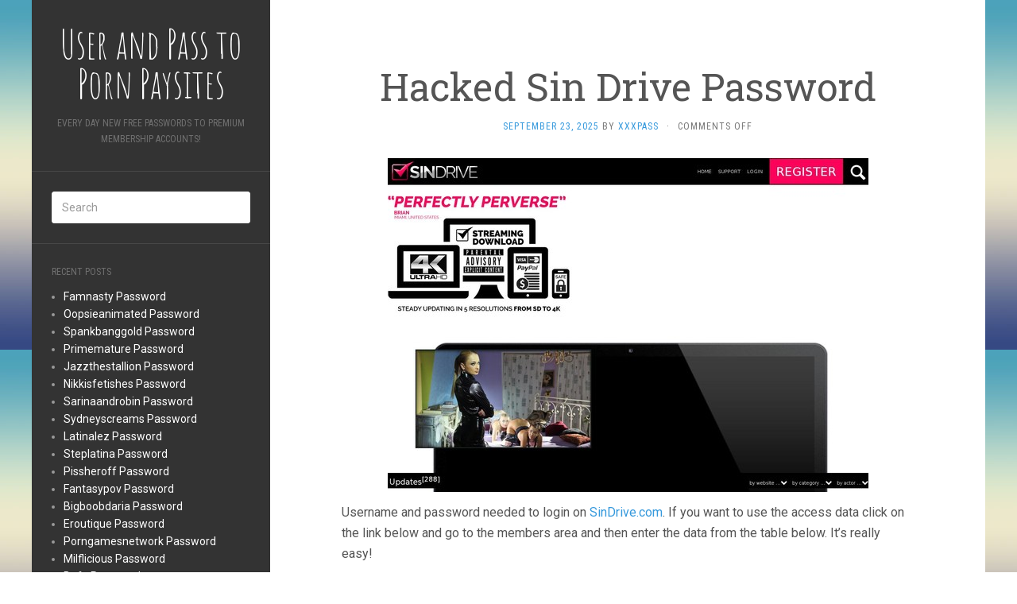

--- FILE ---
content_type: text/html; charset=UTF-8
request_url: https://userandpass.com/hacked-sin-drive-password/
body_size: 8655
content:
<!DOCTYPE html>
<html lang="en-US">
<head>
		<meta charset="UTF-8" />
	<meta http-equiv="X-UA-Compatible" content="IE=edge">
	<meta name="viewport" content="width=device-width, initial-scale=1.0" />
	<link rel="profile" href="https://gmpg.org/xfn/11" />
	<link rel="pingback" href="https://userandpass.com/xmlrpc.php" />
	<script type="application/ld+json">
	{"@context":"https://schema.org","@type":"BreadcrumbList","itemListElement":[{"@type":"ListItem","position":1,"name":"Free Membership Passwords","item":"http://userandpass.com/category/free-membership-passwords/"},{"@type":"ListItem","position":2,"name":"Hacked Sin Drive Password"}]}
	</script>
<title>Hacked Sin Drive Password &#8211; User and Pass to Porn Paysites</title>
<meta name='robots' content='max-image-preview:large' />
<link rel='dns-prefetch' href='//fonts.googleapis.com' />
<link rel='dns-prefetch' href='//s.w.org' />
<link rel="alternate" type="application/rss+xml" title="User and Pass to Porn Paysites &raquo; Feed" href="https://userandpass.com/feed/" />
<link rel="alternate" type="application/rss+xml" title="User and Pass to Porn Paysites &raquo; Comments Feed" href="https://userandpass.com/comments/feed/" />


<!-- Last Modified Schema is inserted by the WP Last Modified Info plugin v1.7.6 - https://wordpress.org/plugins/wp-last-modified-info/ -->
<script type="application/ld+json">{"@context":"http:\/\/schema.org\/","@type":"CreativeWork","dateModified":"2025-09-23T19:35:47-06:00","headline":"Hacked Sin Drive Password","description":"Username and password needed to login on SinDrive.com. If you want to use the access data click on the link below and go to the members area and then enter the data from the table below. It&#8217;s really easy! http:\/\/SinDrive.com joecool5:Seattle98 ABailey:Bailey mclovin007:blaze1 turtle:dove jeromey:323232 Sometimes, it may happen that the password may not be active. Do not worry because","mainEntityOfPage":{"@type":"WebPage","@id":"http:\/\/userandpass.com\/hacked-sin-drive-password\/"},"author":{"@type":"Person","name":"xxxpass","url":"http:\/\/userandpass.com\/author\/xxxpass\/","description":""}}</script>

<script type="text/javascript">
window._wpemojiSettings = {"baseUrl":"https:\/\/s.w.org\/images\/core\/emoji\/14.0.0\/72x72\/","ext":".png","svgUrl":"https:\/\/s.w.org\/images\/core\/emoji\/14.0.0\/svg\/","svgExt":".svg","source":{"concatemoji":"http:\/\/userandpass.com\/wp-includes\/js\/wp-emoji-release.min.js?ver=6.0"}};
/*! This file is auto-generated */
!function(e,a,t){var n,r,o,i=a.createElement("canvas"),p=i.getContext&&i.getContext("2d");function s(e,t){var a=String.fromCharCode,e=(p.clearRect(0,0,i.width,i.height),p.fillText(a.apply(this,e),0,0),i.toDataURL());return p.clearRect(0,0,i.width,i.height),p.fillText(a.apply(this,t),0,0),e===i.toDataURL()}function c(e){var t=a.createElement("script");t.src=e,t.defer=t.type="text/javascript",a.getElementsByTagName("head")[0].appendChild(t)}for(o=Array("flag","emoji"),t.supports={everything:!0,everythingExceptFlag:!0},r=0;r<o.length;r++)t.supports[o[r]]=function(e){if(!p||!p.fillText)return!1;switch(p.textBaseline="top",p.font="600 32px Arial",e){case"flag":return s([127987,65039,8205,9895,65039],[127987,65039,8203,9895,65039])?!1:!s([55356,56826,55356,56819],[55356,56826,8203,55356,56819])&&!s([55356,57332,56128,56423,56128,56418,56128,56421,56128,56430,56128,56423,56128,56447],[55356,57332,8203,56128,56423,8203,56128,56418,8203,56128,56421,8203,56128,56430,8203,56128,56423,8203,56128,56447]);case"emoji":return!s([129777,127995,8205,129778,127999],[129777,127995,8203,129778,127999])}return!1}(o[r]),t.supports.everything=t.supports.everything&&t.supports[o[r]],"flag"!==o[r]&&(t.supports.everythingExceptFlag=t.supports.everythingExceptFlag&&t.supports[o[r]]);t.supports.everythingExceptFlag=t.supports.everythingExceptFlag&&!t.supports.flag,t.DOMReady=!1,t.readyCallback=function(){t.DOMReady=!0},t.supports.everything||(n=function(){t.readyCallback()},a.addEventListener?(a.addEventListener("DOMContentLoaded",n,!1),e.addEventListener("load",n,!1)):(e.attachEvent("onload",n),a.attachEvent("onreadystatechange",function(){"complete"===a.readyState&&t.readyCallback()})),(e=t.source||{}).concatemoji?c(e.concatemoji):e.wpemoji&&e.twemoji&&(c(e.twemoji),c(e.wpemoji)))}(window,document,window._wpemojiSettings);
</script>
<style type="text/css">
img.wp-smiley,
img.emoji {
	display: inline !important;
	border: none !important;
	box-shadow: none !important;
	height: 1em !important;
	width: 1em !important;
	margin: 0 0.07em !important;
	vertical-align: -0.1em !important;
	background: none !important;
	padding: 0 !important;
}
</style>
	<link rel='stylesheet' id='wp-block-library-css' href="https://userandpass.com/wp-includes/css/dist/block-library/style.min.css?ver=6.0" media='all' />
<style id='global-styles-inline-css' type='text/css'>
body{--wp--preset--color--black: #000000;--wp--preset--color--cyan-bluish-gray: #abb8c3;--wp--preset--color--white: #ffffff;--wp--preset--color--pale-pink: #f78da7;--wp--preset--color--vivid-red: #cf2e2e;--wp--preset--color--luminous-vivid-orange: #ff6900;--wp--preset--color--luminous-vivid-amber: #fcb900;--wp--preset--color--light-green-cyan: #7bdcb5;--wp--preset--color--vivid-green-cyan: #00d084;--wp--preset--color--pale-cyan-blue: #8ed1fc;--wp--preset--color--vivid-cyan-blue: #0693e3;--wp--preset--color--vivid-purple: #9b51e0;--wp--preset--gradient--vivid-cyan-blue-to-vivid-purple: linear-gradient(135deg,rgba(6,147,227,1) 0%,rgb(155,81,224) 100%);--wp--preset--gradient--light-green-cyan-to-vivid-green-cyan: linear-gradient(135deg,rgb(122,220,180) 0%,rgb(0,208,130) 100%);--wp--preset--gradient--luminous-vivid-amber-to-luminous-vivid-orange: linear-gradient(135deg,rgba(252,185,0,1) 0%,rgba(255,105,0,1) 100%);--wp--preset--gradient--luminous-vivid-orange-to-vivid-red: linear-gradient(135deg,rgba(255,105,0,1) 0%,rgb(207,46,46) 100%);--wp--preset--gradient--very-light-gray-to-cyan-bluish-gray: linear-gradient(135deg,rgb(238,238,238) 0%,rgb(169,184,195) 100%);--wp--preset--gradient--cool-to-warm-spectrum: linear-gradient(135deg,rgb(74,234,220) 0%,rgb(151,120,209) 20%,rgb(207,42,186) 40%,rgb(238,44,130) 60%,rgb(251,105,98) 80%,rgb(254,248,76) 100%);--wp--preset--gradient--blush-light-purple: linear-gradient(135deg,rgb(255,206,236) 0%,rgb(152,150,240) 100%);--wp--preset--gradient--blush-bordeaux: linear-gradient(135deg,rgb(254,205,165) 0%,rgb(254,45,45) 50%,rgb(107,0,62) 100%);--wp--preset--gradient--luminous-dusk: linear-gradient(135deg,rgb(255,203,112) 0%,rgb(199,81,192) 50%,rgb(65,88,208) 100%);--wp--preset--gradient--pale-ocean: linear-gradient(135deg,rgb(255,245,203) 0%,rgb(182,227,212) 50%,rgb(51,167,181) 100%);--wp--preset--gradient--electric-grass: linear-gradient(135deg,rgb(202,248,128) 0%,rgb(113,206,126) 100%);--wp--preset--gradient--midnight: linear-gradient(135deg,rgb(2,3,129) 0%,rgb(40,116,252) 100%);--wp--preset--duotone--dark-grayscale: url('#wp-duotone-dark-grayscale');--wp--preset--duotone--grayscale: url('#wp-duotone-grayscale');--wp--preset--duotone--purple-yellow: url('#wp-duotone-purple-yellow');--wp--preset--duotone--blue-red: url('#wp-duotone-blue-red');--wp--preset--duotone--midnight: url('#wp-duotone-midnight');--wp--preset--duotone--magenta-yellow: url('#wp-duotone-magenta-yellow');--wp--preset--duotone--purple-green: url('#wp-duotone-purple-green');--wp--preset--duotone--blue-orange: url('#wp-duotone-blue-orange');--wp--preset--font-size--small: 13px;--wp--preset--font-size--medium: 20px;--wp--preset--font-size--large: 36px;--wp--preset--font-size--x-large: 42px;}.has-black-color{color: var(--wp--preset--color--black) !important;}.has-cyan-bluish-gray-color{color: var(--wp--preset--color--cyan-bluish-gray) !important;}.has-white-color{color: var(--wp--preset--color--white) !important;}.has-pale-pink-color{color: var(--wp--preset--color--pale-pink) !important;}.has-vivid-red-color{color: var(--wp--preset--color--vivid-red) !important;}.has-luminous-vivid-orange-color{color: var(--wp--preset--color--luminous-vivid-orange) !important;}.has-luminous-vivid-amber-color{color: var(--wp--preset--color--luminous-vivid-amber) !important;}.has-light-green-cyan-color{color: var(--wp--preset--color--light-green-cyan) !important;}.has-vivid-green-cyan-color{color: var(--wp--preset--color--vivid-green-cyan) !important;}.has-pale-cyan-blue-color{color: var(--wp--preset--color--pale-cyan-blue) !important;}.has-vivid-cyan-blue-color{color: var(--wp--preset--color--vivid-cyan-blue) !important;}.has-vivid-purple-color{color: var(--wp--preset--color--vivid-purple) !important;}.has-black-background-color{background-color: var(--wp--preset--color--black) !important;}.has-cyan-bluish-gray-background-color{background-color: var(--wp--preset--color--cyan-bluish-gray) !important;}.has-white-background-color{background-color: var(--wp--preset--color--white) !important;}.has-pale-pink-background-color{background-color: var(--wp--preset--color--pale-pink) !important;}.has-vivid-red-background-color{background-color: var(--wp--preset--color--vivid-red) !important;}.has-luminous-vivid-orange-background-color{background-color: var(--wp--preset--color--luminous-vivid-orange) !important;}.has-luminous-vivid-amber-background-color{background-color: var(--wp--preset--color--luminous-vivid-amber) !important;}.has-light-green-cyan-background-color{background-color: var(--wp--preset--color--light-green-cyan) !important;}.has-vivid-green-cyan-background-color{background-color: var(--wp--preset--color--vivid-green-cyan) !important;}.has-pale-cyan-blue-background-color{background-color: var(--wp--preset--color--pale-cyan-blue) !important;}.has-vivid-cyan-blue-background-color{background-color: var(--wp--preset--color--vivid-cyan-blue) !important;}.has-vivid-purple-background-color{background-color: var(--wp--preset--color--vivid-purple) !important;}.has-black-border-color{border-color: var(--wp--preset--color--black) !important;}.has-cyan-bluish-gray-border-color{border-color: var(--wp--preset--color--cyan-bluish-gray) !important;}.has-white-border-color{border-color: var(--wp--preset--color--white) !important;}.has-pale-pink-border-color{border-color: var(--wp--preset--color--pale-pink) !important;}.has-vivid-red-border-color{border-color: var(--wp--preset--color--vivid-red) !important;}.has-luminous-vivid-orange-border-color{border-color: var(--wp--preset--color--luminous-vivid-orange) !important;}.has-luminous-vivid-amber-border-color{border-color: var(--wp--preset--color--luminous-vivid-amber) !important;}.has-light-green-cyan-border-color{border-color: var(--wp--preset--color--light-green-cyan) !important;}.has-vivid-green-cyan-border-color{border-color: var(--wp--preset--color--vivid-green-cyan) !important;}.has-pale-cyan-blue-border-color{border-color: var(--wp--preset--color--pale-cyan-blue) !important;}.has-vivid-cyan-blue-border-color{border-color: var(--wp--preset--color--vivid-cyan-blue) !important;}.has-vivid-purple-border-color{border-color: var(--wp--preset--color--vivid-purple) !important;}.has-vivid-cyan-blue-to-vivid-purple-gradient-background{background: var(--wp--preset--gradient--vivid-cyan-blue-to-vivid-purple) !important;}.has-light-green-cyan-to-vivid-green-cyan-gradient-background{background: var(--wp--preset--gradient--light-green-cyan-to-vivid-green-cyan) !important;}.has-luminous-vivid-amber-to-luminous-vivid-orange-gradient-background{background: var(--wp--preset--gradient--luminous-vivid-amber-to-luminous-vivid-orange) !important;}.has-luminous-vivid-orange-to-vivid-red-gradient-background{background: var(--wp--preset--gradient--luminous-vivid-orange-to-vivid-red) !important;}.has-very-light-gray-to-cyan-bluish-gray-gradient-background{background: var(--wp--preset--gradient--very-light-gray-to-cyan-bluish-gray) !important;}.has-cool-to-warm-spectrum-gradient-background{background: var(--wp--preset--gradient--cool-to-warm-spectrum) !important;}.has-blush-light-purple-gradient-background{background: var(--wp--preset--gradient--blush-light-purple) !important;}.has-blush-bordeaux-gradient-background{background: var(--wp--preset--gradient--blush-bordeaux) !important;}.has-luminous-dusk-gradient-background{background: var(--wp--preset--gradient--luminous-dusk) !important;}.has-pale-ocean-gradient-background{background: var(--wp--preset--gradient--pale-ocean) !important;}.has-electric-grass-gradient-background{background: var(--wp--preset--gradient--electric-grass) !important;}.has-midnight-gradient-background{background: var(--wp--preset--gradient--midnight) !important;}.has-small-font-size{font-size: var(--wp--preset--font-size--small) !important;}.has-medium-font-size{font-size: var(--wp--preset--font-size--medium) !important;}.has-large-font-size{font-size: var(--wp--preset--font-size--large) !important;}.has-x-large-font-size{font-size: var(--wp--preset--font-size--x-large) !important;}
</style>
<link rel='stylesheet' id='flat-fonts-css' href='//fonts.googleapis.com/css?family=Amatic+SC%7CRoboto:400,700%7CRoboto+Slab%7CRoboto+Condensed' media='all' />
<link rel='stylesheet' id='flat-theme-css' href="https://userandpass.com/wp-content/themes/flat/assets/css/flat.min.css?ver=1.7.1" media='all' />
<link rel='stylesheet' id='flat-style-css' href="https://userandpass.com/wp-content/themes/flat/style.css?ver=6.0" media='all' />
<script src="https://userandpass.com/wp-includes/js/jquery/jquery.min.js?ver=3.6.0" id='jquery-core-js'></script>
<script src="https://userandpass.com/wp-includes/js/jquery/jquery-migrate.min.js?ver=3.3.2" id='jquery-migrate-js'></script>
<script src="https://userandpass.com/wp-content/themes/flat/assets/js/flat.min.js?ver=1.7.1" id='flat-js-js'></script>
<!--[if lt IE 9]>
<script src='http://userandpass.com/wp-content/themes/flat/assets/js/html5shiv.min.js?ver=3.7.2' id='html5shiv-js'></script>
<![endif]-->
<link rel="https://api.w.org/" href="https://userandpass.com/wp-json/" /><link rel="alternate" type="application/json" href="https://userandpass.com/wp-json/wp/v2/posts/5366" /><link rel="canonical" href="https://userandpass.com/hacked-sin-drive-password/" />
<link rel="alternate" type="application/json+oembed" href="https://userandpass.com/wp-json/oembed/1.0/embed?url=http%3A%2F%2Fuserandpass.com%2Fhacked-sin-drive-password%2F" />
<link rel="alternate" type="text/xml+oembed" href="https://userandpass.com/wp-json/oembed/1.0/embed?url=http%3A%2F%2Fuserandpass.com%2Fhacked-sin-drive-password%2F&#038;format=xml" />
<style id="wplmi-inline-css" type="text/css"> span.wplmi-user-avatar { width: 16px;display: inline-block !important;flex-shrink: 0; } img.wplmi-elementor-avatar { border-radius: 100%;margin-right: 3px; } 

</style>
<style type="text/css"></style><style type="text/css">#masthead .site-title {font-family:Amatic SC}body {font-family:Roboto }h1,h2,h3,h4,h5,h6 {font-family:Roboto Slab}#masthead .site-description, .hentry .entry-meta {font-family:Roboto Condensed}</style><style type="text/css" id="custom-background-css">
body.custom-background { background-image: url("http://userandpass.com/wp-content/themes/flat/assets/img/default-background.jpg"); background-position: left top; background-size: auto; background-repeat: repeat; background-attachment: scroll; }
</style>
		</head>

<body class="post-template-default single single-post postid-5366 single-format-standard custom-background" itemscope itemtype="http://schema.org/WebPage">
<div id="page">
	<div class="container">
		<div class="row row-offcanvas row-offcanvas-left">
			<div id="secondary" class="col-lg-3">
								<header id="masthead" class="site-header" role="banner">
										<div class="hgroup">
						<h1 class="site-title display-title"><a href="https://userandpass.com/" title="User and Pass to Porn Paysites" rel="home"><span itemprop="name">User and Pass to Porn Paysites</span></a></h1><h2 itemprop="description" class="site-description">Every day new free passwords to premium membership accounts!</h2>					</div>
					<button type="button" class="btn btn-link hidden-lg toggle-sidebar" data-toggle="offcanvas" aria-label="Sidebar"><i class="fa fa-gear"></i></button>
					<button type="button" class="btn btn-link hidden-lg toggle-navigation" aria-label="Navigation Menu"><i class="fa fa-bars"></i></button>
					<nav id="site-navigation" class="navigation main-navigation" role="navigation">
						<div class="nav-menu"></div>
					</nav>
									</header>
				
				<div class="sidebar-offcanvas">
					<div id="main-sidebar" class="widget-area" role="complementary">
											<aside id="search-2" class="widget widget_search">
	<form method="get" id="searchform" action="https://userandpass.com/">
		<label for="s" class="assistive-text">Search</label>
		<input type="text" class="field" name="s" id="s" placeholder="Search" />
		<input type="submit" class="submit" name="submit" id="searchsubmit" value="Search" />
	</form>
					</aside>

							<aside id="recent-posts-2" class="widget widget_recent_entries">

								<h3 class='widget-title'>Recent Posts</h3>

		<ul>
											<li>
					<a href="https://userandpass.com/famnasty-password/">Famnasty Password</a>
									</li>
											<li>
					<a href="https://userandpass.com/oopsieanimated-password/">Oopsieanimated Password</a>
									</li>
											<li>
					<a href="https://userandpass.com/spankbanggold-password/">Spankbanggold Password</a>
									</li>
											<li>
					<a href="https://userandpass.com/primemature-password/">Primemature Password</a>
									</li>
											<li>
					<a href="https://userandpass.com/jazzthestallion-password/">Jazzthestallion Password</a>
									</li>
											<li>
					<a href="https://userandpass.com/nikkisfetishes-password/">Nikkisfetishes Password</a>
									</li>
											<li>
					<a href="https://userandpass.com/sarinaandrobin-password/">Sarinaandrobin Password</a>
									</li>
											<li>
					<a href="https://userandpass.com/sydneyscreams-password/">Sydneyscreams Password</a>
									</li>
											<li>
					<a href="https://userandpass.com/latinalez-password/">Latinalez Password</a>
									</li>
											<li>
					<a href="https://userandpass.com/steplatina-password/">Steplatina Password</a>
									</li>
											<li>
					<a href="https://userandpass.com/pissheroff-password/">Pissheroff Password</a>
									</li>
											<li>
					<a href="https://userandpass.com/fantasypov-password/">Fantasypov Password</a>
									</li>
											<li>
					<a href="https://userandpass.com/bigboobdaria-password/">Bigboobdaria Password</a>
									</li>
											<li>
					<a href="https://userandpass.com/eroutique-password/">Eroutique Password</a>
									</li>
											<li>
					<a href="https://userandpass.com/porngamesnetwork-password/">Porngamesnetwork Password</a>
									</li>
											<li>
					<a href="https://userandpass.com/milflicious-password/">Milflicious Password</a>
									</li>
											<li>
					<a href="https://userandpass.com/bufu-password/">Bufu Password</a>
									</li>
											<li>
					<a href="https://userandpass.com/cheatersaanonymous-password/">Cheatersaanonymous Password</a>
									</li>
											<li>
					<a href="https://userandpass.com/copslovecocks-password/">Copslovecocks Password</a>
									</li>
											<li>
					<a href="https://userandpass.com/vrdome-password/">Vrdome Password</a>
									</li>
											<li>
					<a href="https://userandpass.com/vrmagic-password/">Vrmagic Password</a>
									</li>
											<li>
					<a href="https://userandpass.com/vrspy-password/">Vrspy Password</a>
									</li>
											<li>
					<a href="https://userandpass.com/aipornx-password/">Aipornx Password</a>
									</li>
											<li>
					<a href="https://userandpass.com/lustyvr-password/">Lustyvr Password</a>
									</li>
											<li>
					<a href="https://userandpass.com/woowvr-password/">Woowvr Password</a>
									</li>
					</ul>

							</aside>
					<aside id="categories-2" class="widget widget_categories">
						<h3 class='widget-title'>Categories</h3>

			<ul>
					<li class="cat-item cat-item-2"><a href="https://userandpass.com/category/free-membership-passwords/" title="Free Membership Passwords">Free Membership Passwords</a>
</li>
			</ul>

								</aside>
					<aside id="archives-2" class="widget widget_archive">
						<h3 class='widget-title'>Archives</h3>

			<ul>
					<li><a href="https://userandpass.com/2025/11/">November 2025</a></li>
	<li><a href="https://userandpass.com/2025/10/">October 2025</a></li>
	<li><a href="https://userandpass.com/2025/09/">September 2025</a></li>
	<li><a href="https://userandpass.com/2025/08/">August 2025</a></li>
	<li><a href="https://userandpass.com/2025/07/">July 2025</a></li>
	<li><a href="https://userandpass.com/2025/06/">June 2025</a></li>
	<li><a href="https://userandpass.com/2025/05/">May 2025</a></li>
	<li><a href="https://userandpass.com/2025/04/">April 2025</a></li>
	<li><a href="https://userandpass.com/2025/03/">March 2025</a></li>
	<li><a href="https://userandpass.com/2025/02/">February 2025</a></li>
	<li><a href="https://userandpass.com/2025/01/">January 2025</a></li>
	<li><a href="https://userandpass.com/2024/12/">December 2024</a></li>
	<li><a href="https://userandpass.com/2024/11/">November 2024</a></li>
	<li><a href="https://userandpass.com/2024/10/">October 2024</a></li>
	<li><a href="https://userandpass.com/2024/09/">September 2024</a></li>
	<li><a href="https://userandpass.com/2024/08/">August 2024</a></li>
	<li><a href="https://userandpass.com/2024/07/">July 2024</a></li>
	<li><a href="https://userandpass.com/2024/06/">June 2024</a></li>
	<li><a href="https://userandpass.com/2024/05/">May 2024</a></li>
	<li><a href="https://userandpass.com/2024/04/">April 2024</a></li>
	<li><a href="https://userandpass.com/2024/03/">March 2024</a></li>
	<li><a href="https://userandpass.com/2024/02/">February 2024</a></li>
	<li><a href="https://userandpass.com/2024/01/">January 2024</a></li>
	<li><a href="https://userandpass.com/2023/12/">December 2023</a></li>
	<li><a href="https://userandpass.com/2023/11/">November 2023</a></li>
	<li><a href="https://userandpass.com/2023/10/">October 2023</a></li>
	<li><a href="https://userandpass.com/2023/09/">September 2023</a></li>
	<li><a href="https://userandpass.com/2023/08/">August 2023</a></li>
	<li><a href="https://userandpass.com/2023/07/">July 2023</a></li>
	<li><a href="https://userandpass.com/2023/06/">June 2023</a></li>
	<li><a href="https://userandpass.com/2023/05/">May 2023</a></li>
	<li><a href="https://userandpass.com/2023/04/">April 2023</a></li>
	<li><a href="https://userandpass.com/2023/03/">March 2023</a></li>
	<li><a href="https://userandpass.com/2023/02/">February 2023</a></li>
	<li><a href="https://userandpass.com/2023/01/">January 2023</a></li>
	<li><a href="https://userandpass.com/2022/12/">December 2022</a></li>
	<li><a href="https://userandpass.com/2022/11/">November 2022</a></li>
	<li><a href="https://userandpass.com/2022/10/">October 2022</a></li>
	<li><a href="https://userandpass.com/2022/09/">September 2022</a></li>
	<li><a href="https://userandpass.com/2022/08/">August 2022</a></li>
	<li><a href="https://userandpass.com/2022/07/">July 2022</a></li>
	<li><a href="https://userandpass.com/2022/06/">June 2022</a></li>
	<li><a href="https://userandpass.com/2022/05/">May 2022</a></li>
	<li><a href="https://userandpass.com/2022/04/">April 2022</a></li>
	<li><a href="https://userandpass.com/2022/03/">March 2022</a></li>
	<li><a href="https://userandpass.com/2022/02/">February 2022</a></li>
	<li><a href="https://userandpass.com/2022/01/">January 2022</a></li>
	<li><a href="https://userandpass.com/2021/12/">December 2021</a></li>
	<li><a href="https://userandpass.com/2021/11/">November 2021</a></li>
	<li><a href="https://userandpass.com/2021/10/">October 2021</a></li>
	<li><a href="https://userandpass.com/2021/09/">September 2021</a></li>
	<li><a href="https://userandpass.com/2021/08/">August 2021</a></li>
	<li><a href="https://userandpass.com/2021/07/">July 2021</a></li>
	<li><a href="https://userandpass.com/2021/06/">June 2021</a></li>
	<li><a href="https://userandpass.com/2021/05/">May 2021</a></li>
	<li><a href="https://userandpass.com/2021/04/">April 2021</a></li>
	<li><a href="https://userandpass.com/2021/03/">March 2021</a></li>
	<li><a href="https://userandpass.com/2021/02/">February 2021</a></li>
	<li><a href="https://userandpass.com/2021/01/">January 2021</a></li>
	<li><a href="https://userandpass.com/2020/12/">December 2020</a></li>
	<li><a href="https://userandpass.com/2020/11/">November 2020</a></li>
	<li><a href="https://userandpass.com/2020/10/">October 2020</a></li>
	<li><a href="https://userandpass.com/2020/09/">September 2020</a></li>
	<li><a href="https://userandpass.com/2020/08/">August 2020</a></li>
	<li><a href="https://userandpass.com/2020/07/">July 2020</a></li>
	<li><a href="https://userandpass.com/2020/06/">June 2020</a></li>
	<li><a href="https://userandpass.com/2020/05/">May 2020</a></li>
	<li><a href="https://userandpass.com/2020/04/">April 2020</a></li>
	<li><a href="https://userandpass.com/2020/03/">March 2020</a></li>
	<li><a href="https://userandpass.com/2020/02/">February 2020</a></li>
	<li><a href="https://userandpass.com/2020/01/">January 2020</a></li>
	<li><a href="https://userandpass.com/2019/12/">December 2019</a></li>
	<li><a href="https://userandpass.com/2019/11/">November 2019</a></li>
	<li><a href="https://userandpass.com/2019/10/">October 2019</a></li>
	<li><a href="https://userandpass.com/2019/09/">September 2019</a></li>
	<li><a href="https://userandpass.com/2019/08/">August 2019</a></li>
	<li><a href="https://userandpass.com/2019/07/">July 2019</a></li>
	<li><a href="https://userandpass.com/2019/06/">June 2019</a></li>
	<li><a href="https://userandpass.com/2019/03/">March 2019</a></li>
	<li><a href="https://userandpass.com/2019/02/">February 2019</a></li>
	<li><a href="https://userandpass.com/2019/01/">January 2019</a></li>
	<li><a href="https://userandpass.com/2018/12/">December 2018</a></li>
	<li><a href="https://userandpass.com/2018/11/">November 2018</a></li>
	<li><a href="https://userandpass.com/2018/10/">October 2018</a></li>
	<li><a href="https://userandpass.com/2018/09/">September 2018</a></li>
	<li><a href="https://userandpass.com/2018/08/">August 2018</a></li>
	<li><a href="https://userandpass.com/2018/07/">July 2018</a></li>
	<li><a href="https://userandpass.com/2018/06/">June 2018</a></li>
	<li><a href="https://userandpass.com/2018/05/">May 2018</a></li>
	<li><a href="https://userandpass.com/2018/04/">April 2018</a></li>
	<li><a href="https://userandpass.com/2018/03/">March 2018</a></li>
	<li><a href="https://userandpass.com/2018/02/">February 2018</a></li>
	<li><a href="https://userandpass.com/2018/01/">January 2018</a></li>
	<li><a href="https://userandpass.com/2017/12/">December 2017</a></li>
	<li><a href="https://userandpass.com/2017/11/">November 2017</a></li>
	<li><a href="https://userandpass.com/2017/10/">October 2017</a></li>
	<li><a href="https://userandpass.com/2017/09/">September 2017</a></li>
	<li><a href="https://userandpass.com/2017/08/">August 2017</a></li>
	<li><a href="https://userandpass.com/2017/07/">July 2017</a></li>
	<li><a href="https://userandpass.com/2017/06/">June 2017</a></li>
	<li><a href="https://userandpass.com/2017/05/">May 2017</a></li>
	<li><a href="https://userandpass.com/2017/04/">April 2017</a></li>
	<li><a href="https://userandpass.com/2017/03/">March 2017</a></li>
	<li><a href="https://userandpass.com/2017/02/">February 2017</a></li>
	<li><a href="https://userandpass.com/2017/01/">January 2017</a></li>
	<li><a href="https://userandpass.com/2016/12/">December 2016</a></li>
	<li><a href="https://userandpass.com/2016/11/">November 2016</a></li>
	<li><a href="https://userandpass.com/2016/10/">October 2016</a></li>
	<li><a href="https://userandpass.com/2016/09/">September 2016</a></li>
	<li><a href="https://userandpass.com/2016/08/">August 2016</a></li>
	<li><a href="https://userandpass.com/2016/07/">July 2016</a></li>
	<li><a href="https://userandpass.com/2016/06/">June 2016</a></li>
	<li><a href="https://userandpass.com/2016/05/">May 2016</a></li>
	<li><a href="https://userandpass.com/2016/04/">April 2016</a></li>
	<li><a href="https://userandpass.com/2016/03/">March 2016</a></li>
	<li><a href="https://userandpass.com/2016/02/">February 2016</a></li>
	<li><a href="https://userandpass.com/2016/01/">January 2016</a></li>
	<li><a href="https://userandpass.com/2015/12/">December 2015</a></li>
	<li><a href="https://userandpass.com/2015/11/">November 2015</a></li>
	<li><a href="https://userandpass.com/2015/10/">October 2015</a></li>
	<li><a href="https://userandpass.com/2015/09/">September 2015</a></li>
	<li><a href="https://userandpass.com/2015/08/">August 2015</a></li>
	<li><a href="https://userandpass.com/2015/07/">July 2015</a></li>
	<li><a href="https://userandpass.com/2015/06/">June 2015</a></li>
			</ul>

								</aside>
					<aside id="tag_cloud-2" class="widget widget_tag_cloud">
						<h3 class='widget-title'>Tags</h3>
<div class="tagcloud"><a href="https://userandpass.com/tag/access/" class="tag-cloud-link tag-link-129725 tag-link-position-1" style="font-size: 20.782608695652pt;" aria-label="access (7,641 items)">access</a>
<a href="https://userandpass.com/tag/account/" class="tag-cloud-link tag-link-129726 tag-link-position-2" style="font-size: 20.782608695652pt;" aria-label="account (7,641 items)">account</a>
<a href="https://userandpass.com/tag/amateur-porn/" class="tag-cloud-link tag-link-13614 tag-link-position-3" style="font-size: 13.173913043478pt;" aria-label="amateur porn (2,395 items)">amateur porn</a>
<a href="https://userandpass.com/tag/anal-porn/" class="tag-cloud-link tag-link-13617 tag-link-position-4" style="font-size: 19.869565217391pt;" aria-label="anal porn (6,558 items)">anal porn</a>
<a href="https://userandpass.com/tag/asian-porn/" class="tag-cloud-link tag-link-13627 tag-link-position-5" style="font-size: 9.6739130434783pt;" aria-label="asian porn (1,415 items)">asian porn</a>
<a href="https://userandpass.com/tag/ass-porn/" class="tag-cloud-link tag-link-13618 tag-link-position-6" style="font-size: 21.847826086957pt;" aria-label="ass porn (9,011 items)">ass porn</a>
<a href="https://userandpass.com/tag/babe-porn/" class="tag-cloud-link tag-link-13809 tag-link-position-7" style="font-size: 13.630434782609pt;" aria-label="babe porn (2,574 items)">babe porn</a>
<a href="https://userandpass.com/tag/black-porn/" class="tag-cloud-link tag-link-13626 tag-link-position-8" style="font-size: 16.217391304348pt;" aria-label="black porn (3,835 items)">black porn</a>
<a href="https://userandpass.com/tag/blonde-porn/" class="tag-cloud-link tag-link-13620 tag-link-position-9" style="font-size: 12.717391304348pt;" aria-label="blonde porn (2,263 items)">blonde porn</a>
<a href="https://userandpass.com/tag/blowjob-porn/" class="tag-cloud-link tag-link-13615 tag-link-position-10" style="font-size: 12.413043478261pt;" aria-label="blowjob porn (2,149 items)">blowjob porn</a>
<a href="https://userandpass.com/tag/cocks-porn/" class="tag-cloud-link tag-link-13624 tag-link-position-11" style="font-size: 11.5pt;" aria-label="cocks porn (1,841 items)">cocks porn</a>
<a href="https://userandpass.com/tag/discount/" class="tag-cloud-link tag-link-24938 tag-link-position-12" style="font-size: 20.782608695652pt;" aria-label="discount (7,650 items)">discount</a>
<a href="https://userandpass.com/tag/episodes/" class="tag-cloud-link tag-link-24928 tag-link-position-13" style="font-size: 20.782608695652pt;" aria-label="episodes (7,643 items)">episodes</a>
<a href="https://userandpass.com/tag/erotic-porn/" class="tag-cloud-link tag-link-14138 tag-link-position-14" style="font-size: 8.4565217391304pt;" aria-label="erotic porn (1,181 items)">erotic porn</a>
<a href="https://userandpass.com/tag/facial-porn/" class="tag-cloud-link tag-link-13616 tag-link-position-15" style="font-size: 9.8260869565217pt;" aria-label="facial porn (1,461 items)">facial porn</a>
<a href="https://userandpass.com/tag/fetish-porn/" class="tag-cloud-link tag-link-3486 tag-link-position-16" style="font-size: 10.586956521739pt;" aria-label="fetish porn (1,621 items)">fetish porn</a>
<a href="https://userandpass.com/tag/free/" class="tag-cloud-link tag-link-13045 tag-link-position-17" style="font-size: 20.782608695652pt;" aria-label="free (7,644 items)">free</a>
<a href="https://userandpass.com/tag/galleries/" class="tag-cloud-link tag-link-94700 tag-link-position-18" style="font-size: 20.782608695652pt;" aria-label="galleries (7,644 items)">galleries</a>
<a href="https://userandpass.com/tag/gay-porn/" class="tag-cloud-link tag-link-13722 tag-link-position-19" style="font-size: 9.2173913043478pt;" aria-label="gay porn (1,325 items)">gay porn</a>
<a href="https://userandpass.com/tag/hardcore-porn/" class="tag-cloud-link tag-link-3149 tag-link-position-20" style="font-size: 15.304347826087pt;" aria-label="hardcore porn (3,284 items)">hardcore porn</a>
<a href="https://userandpass.com/tag/latina-porn/" class="tag-cloud-link tag-link-13629 tag-link-position-21" style="font-size: 8pt;" aria-label="latina porn (1,105 items)">latina porn</a>
<a href="https://userandpass.com/tag/lesbian-porn/" class="tag-cloud-link tag-link-13808 tag-link-position-22" style="font-size: 11.5pt;" aria-label="lesbian porn (1,878 items)">lesbian porn</a>
<a href="https://userandpass.com/tag/login/" class="tag-cloud-link tag-link-94218 tag-link-position-23" style="font-size: 20.782608695652pt;" aria-label="login (7,645 items)">login</a>
<a href="https://userandpass.com/tag/mature-porn/" class="tag-cloud-link tag-link-13623 tag-link-position-24" style="font-size: 8.6086956521739pt;" aria-label="mature porn (1,215 items)">mature porn</a>
<a href="https://userandpass.com/tag/members/" class="tag-cloud-link tag-link-24935 tag-link-position-25" style="font-size: 20.782608695652pt;" aria-label="members (7,646 items)">members</a>
<a href="https://userandpass.com/tag/milf-porn/" class="tag-cloud-link tag-link-13619 tag-link-position-26" style="font-size: 11.652173913043pt;" aria-label="milf porn (1,925 items)">milf porn</a>
<a href="https://userandpass.com/tag/movies/" class="tag-cloud-link tag-link-12859 tag-link-position-27" style="font-size: 20.782608695652pt;" aria-label="movies (7,648 items)">movies</a>
<a href="https://userandpass.com/tag/pass/" class="tag-cloud-link tag-link-24939 tag-link-position-28" style="font-size: 20.782608695652pt;" aria-label="pass (7,651 items)">pass</a>
<a href="https://userandpass.com/tag/passes/" class="tag-cloud-link tag-link-129734 tag-link-position-29" style="font-size: 20.782608695652pt;" aria-label="passes (7,641 items)">passes</a>
<a href="https://userandpass.com/tag/password/" class="tag-cloud-link tag-link-24940 tag-link-position-30" style="font-size: 20.782608695652pt;" aria-label="password (7,650 items)">password</a>
<a href="https://userandpass.com/tag/passwords/" class="tag-cloud-link tag-link-129735 tag-link-position-31" style="font-size: 20.782608695652pt;" aria-label="passwords (7,641 items)">passwords</a>
<a href="https://userandpass.com/tag/pics/" class="tag-cloud-link tag-link-13040 tag-link-position-32" style="font-size: 20.782608695652pt;" aria-label="pics (7,645 items)">pics</a>
<a href="https://userandpass.com/tag/pornstar-porn/" class="tag-cloud-link tag-link-13703 tag-link-position-33" style="font-size: 13.478260869565pt;" aria-label="pornstar porn (2,486 items)">pornstar porn</a>
<a href="https://userandpass.com/tag/public-porn/" class="tag-cloud-link tag-link-13750 tag-link-position-34" style="font-size: 17.282608695652pt;" aria-label="public porn (4,451 items)">public porn</a>
<a href="https://userandpass.com/tag/reddit/" class="tag-cloud-link tag-link-94221 tag-link-position-35" style="font-size: 20.782608695652pt;" aria-label="reddit (7,644 items)">reddit</a>
<a href="https://userandpass.com/tag/review/" class="tag-cloud-link tag-link-25043 tag-link-position-36" style="font-size: 20.782608695652pt;" aria-label="review (7,644 items)">review</a>
<a href="https://userandpass.com/tag/teen-porn/" class="tag-cloud-link tag-link-13704 tag-link-position-37" style="font-size: 15.913043478261pt;" aria-label="teen porn (3,668 items)">teen porn</a>
<a href="https://userandpass.com/tag/tit-porn/" class="tag-cloud-link tag-link-13613 tag-link-position-38" style="font-size: 22pt;" aria-label="tit porn (9,201 items)">tit porn</a>
<a href="https://userandpass.com/tag/torrent/" class="tag-cloud-link tag-link-129736 tag-link-position-39" style="font-size: 20.782608695652pt;" aria-label="torrent (7,641 items)">torrent</a>
<a href="https://userandpass.com/tag/toy-porn/" class="tag-cloud-link tag-link-13723 tag-link-position-40" style="font-size: 12.108695652174pt;" aria-label="toy porn (2,062 items)">toy porn</a>
<a href="https://userandpass.com/tag/updates/" class="tag-cloud-link tag-link-24929 tag-link-position-41" style="font-size: 20.782608695652pt;" aria-label="updates (7,644 items)">updates</a>
<a href="https://userandpass.com/tag/username/" class="tag-cloud-link tag-link-66936 tag-link-position-42" style="font-size: 20.782608695652pt;" aria-label="username (7,647 items)">username</a>
<a href="https://userandpass.com/tag/vids/" class="tag-cloud-link tag-link-13253 tag-link-position-43" style="font-size: 20.782608695652pt;" aria-label="vids (7,644 items)">vids</a>
<a href="https://userandpass.com/tag/wiki/" class="tag-cloud-link tag-link-24932 tag-link-position-44" style="font-size: 20.782608695652pt;" aria-label="wiki (7,644 items)">wiki</a>
<a href="https://userandpass.com/tag/xxx/" class="tag-cloud-link tag-link-66924 tag-link-position-45" style="font-size: 20.782608695652pt;" aria-label="xxx (7,643 items)">xxx</a></div>
					</aside>
											</div>
				</div>
			</div>

						<div id="primary" class="content-area col-lg-9" itemprop="mainContentOfPage">
							<div id="content" class="site-content" role="main" itemscope itemtype="http://schema.org/Article">
			<article id="post-5366" class="post-5366 post type-post status-publish format-standard hentry category-free-membership-passwords tag-anal-porn tag-ass-porn tag-babe-porn tag-bdsm-porn tag-black-porn tag-blowjob-porn tag-bukkake-porn tag-cfnm-porn tag-discount-sindrive-com tag-ebony-porn tag-facial-porn tag-fetish-porn tag-gang-bang-porn tag-gothic-porn tag-group-sex-porn tag-hardcore-porn tag-interracial-porn tag-lesbian-porn tag-panty-porn tag-sin-drive-members tag-sin-drive-password tag-sin-drive-username tag-sin-drive-wiki tag-sin-drive-xxx tag-sindrive-episodes tag-sindrive-login tag-sindrive-pics tag-sindrive-vids tag-sindrive-com-galleries tag-sindrive-com-movies tag-sindrive-com-pass tag-sindrive-com-password tag-sindrive-com-review tag-sindrive-com-updates tag-smoking-porn tag-squirting-porn tag-tit-porn tag-toy-porn">
	<header class="entry-header">
		<h1 class="entry-title" itemprop="name">Hacked Sin Drive Password</h1>
							<div class="entry-meta"><span class="entry-date"><a href="https://userandpass.com/hacked-sin-drive-password/" rel="bookmark"><time class="entry-date published" datetime="2025-09-23T19:35:47-06:00" itemprop="datepublished">September 23, 2025</time></a></span> by <span class="author vcard" itemscope itemprop="author" itemtype="http://schema.org/Person"><a class="url fn n" href="https://userandpass.com/author/xxxpass/" rel="author" itemprop="url"><span itemprop="name">xxxpass</span></a></span><span class="sep">&middot;</span><span class="comments-link"><span>Comments Off<span class="screen-reader-text"> on Hacked Sin Drive Password</span></span></span></div>
			</header>
		
	
	<div class="entry-content" itemprop="articleBody">
				<p align="center"><a href="http://click.payserve.com/ct?id=42656&amp;bn=3972" rel="nofollow"><img src="https://userandpass.com/wp-content/uploads/2016/06/sindrive.jpg" alt="Sindrive"></a></p>
<p>Username and password needed to login on <a href="http://click.payserve.com/ct?id=42656&amp;bn=3972" rel="nofollow">SinDrive.com</a>. If you want to use the access data click on the link below and go to the members area and then enter the data from the table below. It&rsquo;s really easy!</p>
<li><a href="http://click.payserve.com/ct?id=42656&amp;bn=3972" rel="nofollow">http://SinDrive.com</a></li>
<ul><li>marana:180363</li><li>dp38hnw:ecj6323</li><li>talcman8:fran8ny</li><li>northernlad:nick7586</li><li>jules53018:ghost1</li></ul>
<p>Sometimes, it may happen that the password may not be active. Do not worry because our site is very popular and someone else could use it. We have a special offer for you! Unlimited access to <a href="http://click.payserve.com/ct?id=42656&amp;bn=3972" rel="nofollow">http://SinDrive.com</a> for <strong>only $1!</strong></p>
							</div>
		<div class="tags-links"><a href="https://userandpass.com/tag/anal-porn/" rel="tag">anal porn</a> <a href="https://userandpass.com/tag/ass-porn/" rel="tag">ass porn</a> <a href="https://userandpass.com/tag/babe-porn/" rel="tag">babe porn</a> <a href="https://userandpass.com/tag/bdsm-porn/" rel="tag">bdsm porn</a> <a href="https://userandpass.com/tag/black-porn/" rel="tag">black porn</a> <a href="https://userandpass.com/tag/blowjob-porn/" rel="tag">blowjob porn</a> <a href="https://userandpass.com/tag/bukkake-porn/" rel="tag">bukkake porn</a> <a href="https://userandpass.com/tag/cfnm-porn/" rel="tag">cfnm porn</a> <a href="https://userandpass.com/tag/discount-sindrive-com/" rel="tag">discount SinDrive.com</a> <a href="https://userandpass.com/tag/ebony-porn/" rel="tag">ebony porn</a> <a href="https://userandpass.com/tag/facial-porn/" rel="tag">facial porn</a> <a href="https://userandpass.com/tag/fetish-porn/" rel="tag">fetish porn</a> <a href="https://userandpass.com/tag/gang-bang-porn/" rel="tag">gang bang porn</a> <a href="https://userandpass.com/tag/gothic-porn/" rel="tag">gothic porn</a> <a href="https://userandpass.com/tag/group-sex-porn/" rel="tag">group sex porn</a> <a href="https://userandpass.com/tag/hardcore-porn/" rel="tag">hardcore porn</a> <a href="https://userandpass.com/tag/interracial-porn/" rel="tag">interracial porn</a> <a href="https://userandpass.com/tag/lesbian-porn/" rel="tag">lesbian porn</a> <a href="https://userandpass.com/tag/panty-porn/" rel="tag">panty porn</a> <a href="https://userandpass.com/tag/sin-drive-members/" rel="tag">Sin Drive members</a> <a href="https://userandpass.com/tag/sin-drive-password/" rel="tag">Sin Drive password</a> <a href="https://userandpass.com/tag/sin-drive-username/" rel="tag">Sin Drive username</a> <a href="https://userandpass.com/tag/sin-drive-wiki/" rel="tag">Sin Drive wiki</a> <a href="https://userandpass.com/tag/sin-drive-xxx/" rel="tag">Sin Drive xxx</a> <a href="https://userandpass.com/tag/sindrive-episodes/" rel="tag">Sindrive episodes</a> <a href="https://userandpass.com/tag/sindrive-login/" rel="tag">Sindrive login</a> <a href="https://userandpass.com/tag/sindrive-pics/" rel="tag">Sindrive pics</a> <a href="https://userandpass.com/tag/sindrive-vids/" rel="tag">Sindrive vids</a> <a href="https://userandpass.com/tag/sindrive-com-galleries/" rel="tag">SinDrive.com galleries</a> <a href="https://userandpass.com/tag/sindrive-com-movies/" rel="tag">SinDrive.com movies</a> <a href="https://userandpass.com/tag/sindrive-com-pass/" rel="tag">SinDrive.com pass</a> <a href="https://userandpass.com/tag/sindrive-com-password/" rel="tag">SinDrive.com password</a> <a href="https://userandpass.com/tag/sindrive-com-review/" rel="tag">SinDrive.com review</a> <a href="https://userandpass.com/tag/sindrive-com-updates/" rel="tag">SinDrive.com updates</a> <a href="https://userandpass.com/tag/smoking-porn/" rel="tag">smoking porn</a> <a href="https://userandpass.com/tag/squirting-porn/" rel="tag">squirting porn</a> <a href="https://userandpass.com/tag/tit-porn/" rel="tag">tit porn</a> <a href="https://userandpass.com/tag/toy-porn/" rel="tag">toy porn</a></div></article>
	
	<nav class="navigation post-navigation" aria-label="Posts">
		<h2 class="screen-reader-text">Post navigation</h2>
		<div class="nav-links"><div class="nav-previous"><a href="https://userandpass.com/latest-seventeen-live-password/" rel="prev"><span class="meta-nav" aria-hidden="true">Previous</span> <span class="screen-reader-text">Previous post:</span> <span class="post-title">Latest Seventeen Live Password</span></a></div><div class="nav-next"><a href="https://userandpass.com/get-slime-wave-access/" rel="next"><span class="meta-nav" aria-hidden="true">Next</span> <span class="screen-reader-text">Next post:</span> <span class="post-title">Get Slime Wave Access</span></a></div></div>
	</nav>			</div>
											<footer class="site-info" itemscope itemtype="http://schema.org/WPFooter">
										<a href="http://accountsz.com/" title="Accountsz.com - Free XXX Passwords">Proudly powered by AccountsZ</a>.
					Theme: Flat 1.7.1 by <a rel="nofollow" href="https://themeisle.com/themes/flat/" title="Flat WordPress Theme">Themeisle</a>.				</footer>
														</div>
					</div>
	</div>
</div>
<script defer src="https://static.cloudflareinsights.com/beacon.min.js/vcd15cbe7772f49c399c6a5babf22c1241717689176015" integrity="sha512-ZpsOmlRQV6y907TI0dKBHq9Md29nnaEIPlkf84rnaERnq6zvWvPUqr2ft8M1aS28oN72PdrCzSjY4U6VaAw1EQ==" data-cf-beacon='{"version":"2024.11.0","token":"5edd0090ea684941979ceb1613ee177f","r":1,"server_timing":{"name":{"cfCacheStatus":true,"cfEdge":true,"cfExtPri":true,"cfL4":true,"cfOrigin":true,"cfSpeedBrain":true},"location_startswith":null}}' crossorigin="anonymous"></script>
</body>
</html>